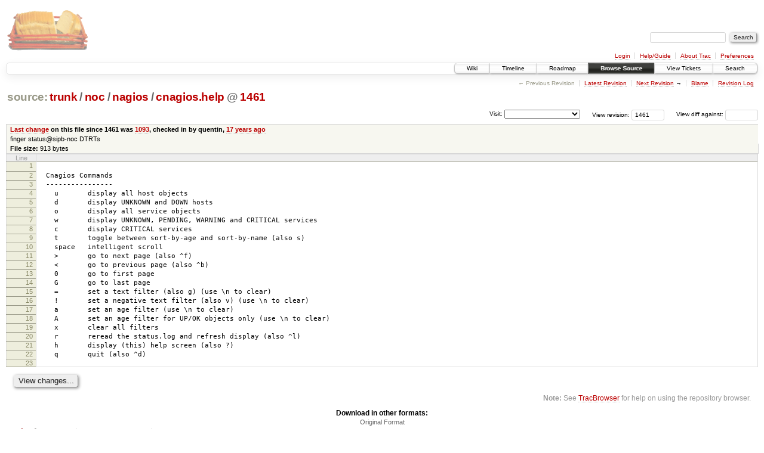

--- FILE ---
content_type: text/html;charset=utf-8
request_url: https://scripts.mit.edu/trac/browser/trunk/noc/nagios/cnagios.help?rev=1461
body_size: 13228
content:
<!DOCTYPE html PUBLIC "-//W3C//DTD XHTML 1.0 Strict//EN" "http://www.w3.org/TR/xhtml1/DTD/xhtml1-strict.dtd">
<html xmlns="http://www.w3.org/1999/xhtml">
  
  


  <head>
    <title>
      cnagios.help in trunk/noc/nagios
     – scripts.mit.edu
    </title>
      <meta http-equiv="Content-Type" content="text/html; charset=UTF-8" />
      <meta http-equiv="X-UA-Compatible" content="IE=edge" />
    <!--[if IE]><script type="text/javascript">
      if (/^#__msie303:/.test(window.location.hash))
        window.location.replace(window.location.hash.replace(/^#__msie303:/, '#'));
    </script><![endif]-->
        <link rel="search" href="/trac/search" />
        <link rel="help" href="/trac/wiki/TracGuide" />
        <link rel="alternate" href="/trac/export/1461/trunk/noc/nagios/cnagios.help" type="text/plain" title="Original Format" />
        <link rel="up" href="/trac/browser/noc/nagios/cnagios.help" />
        <link rel="next" href="/trac/browser/noc/nagios/cnagios.help?rev=1120" title="Revision 1120" />
        <link rel="start" href="/trac/wiki" />
        <link rel="stylesheet" href="/trac/chrome/common/css/trac.css" type="text/css" /><link rel="stylesheet" href="/trac/chrome/common/css/code.css" type="text/css" /><link rel="stylesheet" href="/trac/pygments/trac.css" type="text/css" /><link rel="stylesheet" href="/trac/chrome/common/css/browser.css" type="text/css" />
        <link rel="shortcut icon" href="/trac/chrome/common/trac.ico" type="image/x-icon" />
        <link rel="icon" href="/trac/chrome/common/trac.ico" type="image/x-icon" />
      <link type="application/opensearchdescription+xml" rel="search" href="/trac/search/opensearch" title="Search scripts.mit.edu" />
      <script type="text/javascript" charset="utf-8" src="/trac/chrome/common/js/jquery.js"></script>
      <script type="text/javascript" charset="utf-8" src="/trac/chrome/common/js/babel.js"></script>
      <script type="text/javascript" charset="utf-8" src="/trac/chrome/common/js/trac.js"></script>
      <script type="text/javascript" charset="utf-8" src="/trac/chrome/common/js/search.js"></script>
    <script type="text/javascript">
      jQuery(document).ready(function($) {
        $(".trac-autofocus").focus();
        $(".trac-target-new").attr("target", "_blank");
        setTimeout(function() { $(".trac-scroll").scrollToTop() }, 1);
        $(".trac-disable-on-submit").disableOnSubmit();
      });
    </script>
    <script type="text/javascript" src="/trac/chrome/common/js/folding.js"></script>
    <script type="text/javascript">
      jQuery(document).ready(function($) {
        $(".trac-toggledeleted").show().click(function() {
                  $(this).siblings().find(".trac-deleted").toggle();
                  return false;
        }).click();
        $("#jumploc input").hide();
        $("#jumploc select").change(function () {
          this.parentNode.parentNode.submit();
        });
          $('#preview table.code').enableCollapsibleColumns($('#preview table.code thead th.content'));
      });
    </script>
  </head>
  <body>
    <div id="banner">
      <div id="header">
        <a id="logo" href="http://scripts.mit.edu/trac/"><img src="/trac/chrome/site/scripts.png" alt="" /></a>
      </div>
      <form id="search" action="/trac/search" method="get">
        <div>
          <label for="proj-search">Search:</label>
          <input type="text" id="proj-search" name="q" size="18" value="" />
          <input type="submit" value="Search" />
        </div>
      </form>
      <div id="metanav" class="nav">
    <ul>
      <li class="first"><a href="/trac/login">Login</a></li><li><a href="/trac/wiki/TracGuide">Help/Guide</a></li><li><a href="/trac/about">About Trac</a></li><li class="last"><a href="/trac/prefs">Preferences</a></li>
    </ul>
  </div>
    </div>
    <div id="mainnav" class="nav">
    <ul>
      <li class="first"><a href="/trac/wiki">Wiki</a></li><li><a href="/trac/timeline">Timeline</a></li><li><a href="/trac/roadmap">Roadmap</a></li><li class="active"><a href="/trac/browser">Browse Source</a></li><li><a href="/trac/query">View Tickets</a></li><li class="last"><a href="/trac/search">Search</a></li>
    </ul>
  </div>
    <div id="main">
      <div id="ctxtnav" class="nav">
        <h2>Context Navigation</h2>
        <ul>
          <li class="first"><span class="missing">&larr; Previous Revision</span></li><li><a href="/trac/browser/noc/nagios/cnagios.help">Latest Revision</a></li><li><span><a class="next" href="/trac/browser/noc/nagios/cnagios.help?rev=1120" title="Revision 1120">Next Revision</a> &rarr;</span></li><li><a href="/trac/browser/noc/nagios/cnagios.help?annotate=blame&amp;rev=1461" title="Annotate each line with the last changed revision (this can be time consuming...)">Blame</a></li><li class="last"><a href="/trac/log/trunk/noc/nagios/cnagios.help?rev=1461">Revision Log</a></li>
        </ul>
        <hr />
      </div>
    <div id="content" class="browser">
        <h1>
          
<a class="pathentry first" href="/trac/browser?rev=1461&amp;order=name" title="Go to repository root">source:</a>
<a class="pathentry" href="/trac/browser/trunk?rev=1461&amp;order=name" title="View trunk">trunk</a><span class="pathentry sep">/</span><a class="pathentry" href="/trac/browser/trunk/noc?rev=1461&amp;order=name" title="View noc">noc</a><span class="pathentry sep">/</span><a class="pathentry" href="/trac/browser/trunk/noc/nagios?rev=1461&amp;order=name" title="View nagios">nagios</a><span class="pathentry sep">/</span><a class="pathentry" href="/trac/browser/trunk/noc/nagios/cnagios.help?rev=1461&amp;order=name" title="View cnagios.help">cnagios.help</a>
<span class="pathentry sep">@</span>
  <a class="pathentry" href="/trac/changeset/1461/" title="View changeset 1461">1461</a>
<br style="clear: both" />

        </h1>
        <div id="diffrev">
          <form action="/trac/changeset" method="get">
            <div>
              <label title="Show the diff against a specific revision">
                View diff against: <input type="text" name="old" size="6" />
                <input type="hidden" name="old_path" value="trunk/noc/nagios/cnagios.help" />
                <input type="hidden" name="new" value="1461" />
                <input type="hidden" name="new_path" value="trunk/noc/nagios/cnagios.help" />
              </label>
            </div>
          </form>
        </div>
        <div id="jumprev">
          <form action="" method="get">
            <div>
              <label for="rev" title="Hint: clear the field to view latest revision">
                View revision:</label>
              <input type="text" id="rev" name="rev" value="1461" size="6" />
            </div>
          </form>
        </div>
        <div id="jumploc">
          <form action="" method="get">
            <div class="buttons">
              <label for="preselected">Visit:</label>
              <select id="preselected" name="preselected">
                <option selected="selected"></option>
                <optgroup label="branches">
                  <option value="/trac/browser/trunk">trunk</option><option value="/trac/browser/branches/fc11-dev">branches/fc11-dev</option><option value="/trac/browser/branches/fc13-dev">branches/fc13-dev</option><option value="/trac/browser/branches/fc15-dev">branches/fc15-dev</option><option value="/trac/browser/branches/fc17-dev">branches/fc17-dev</option><option value="/trac/browser/branches/fc19-dev">branches/fc19-dev</option><option value="/trac/browser/branches/fc20-dev">branches/fc20-dev</option><option value="/trac/browser/branches/locker-dev">branches/locker-dev</option>
                </optgroup><optgroup label="tags">
                  <option value="/trac/browser/tags/fc9-eol?rev=1257">tags/fc9-eol</option><option value="/trac/browser/tags/fc11-eol?rev=1694">tags/fc11-eol</option><option value="/trac/browser/tags/fc13-eol?rev=2065">tags/fc13-eol</option><option value="/trac/browser/tags/fc15-eol?rev=2244">tags/fc15-eol</option><option value="/trac/browser/tags/fc17-eol?rev=2590">tags/fc17-eol</option>
                </optgroup>
              </select>
              <input type="submit" value="Go!" title="Jump to the chosen preselected path" />
            </div>
          </form>
        </div>
        <div class="trac-tags">
        </div>
      <table id="info" summary="Revision info">
        <tr>
          <th>
                <a href="/trac/changeset/1093/noc/nagios/cnagios.help" title="View differences">Last change</a>
                  on this file since 1461 was
                  <a href="/trac/changeset/1093/" title="View changeset 1093">1093</a>,
                  checked in by quentin, <a class="timeline" href="/trac/timeline?from=2009-04-23T22%3A30%3A43-04%3A00&amp;precision=second" title="See timeline at Apr 23, 2009, 10:30:43 PM">17 years ago</a>
          </th>
        </tr>
        <tr>
          <td class="message searchable">
            finger status@sipb-noc DTRTs
          </td>
        </tr>
        <tr><td colspan="2">
            <strong>File size:</strong>
            <span title="913 bytes">913 bytes</span>
          </td></tr>
      </table>
      <div id="preview" class="searchable">
        
  <table class="code"><thead><tr><th class="lineno" title="Line numbers">Line</th><th class="content"> </th></tr></thead><tbody><tr><th id="L1"><a href="#L1">1</a></th><td>  </td></tr><tr><th id="L2"><a href="#L2">2</a></th><td>  Cnagios Commands</td></tr><tr><th id="L3"><a href="#L3">3</a></th><td>  ----------------</td></tr><tr><th id="L4"><a href="#L4">4</a></th><td>    u       display all host objects</td></tr><tr><th id="L5"><a href="#L5">5</a></th><td>    d       display UNKNOWN and DOWN hosts</td></tr><tr><th id="L6"><a href="#L6">6</a></th><td>    o       display all service objects</td></tr><tr><th id="L7"><a href="#L7">7</a></th><td>    w       display UNKNOWN, PENDING, WARNING and CRITICAL services</td></tr><tr><th id="L8"><a href="#L8">8</a></th><td>    c       display CRITICAL services</td></tr><tr><th id="L9"><a href="#L9">9</a></th><td>    t       toggle between sort-by-age and sort-by-name (also s)</td></tr><tr><th id="L10"><a href="#L10">10</a></th><td>    space   intelligent scroll </td></tr><tr><th id="L11"><a href="#L11">11</a></th><td>    &gt;       go to next page (also ^f)</td></tr><tr><th id="L12"><a href="#L12">12</a></th><td>    &lt;       go to previous page (also ^b)</td></tr><tr><th id="L13"><a href="#L13">13</a></th><td>    0       go to first page</td></tr><tr><th id="L14"><a href="#L14">14</a></th><td>    G       go to last page</td></tr><tr><th id="L15"><a href="#L15">15</a></th><td>    =       set a text filter (also g) (use \n to clear)</td></tr><tr><th id="L16"><a href="#L16">16</a></th><td>    !       set a negative text filter (also v) (use \n to clear)</td></tr><tr><th id="L17"><a href="#L17">17</a></th><td>    a       set an age filter (use \n to clear)</td></tr><tr><th id="L18"><a href="#L18">18</a></th><td>    A       set an age filter for UP/OK objects only (use \n to clear)</td></tr><tr><th id="L19"><a href="#L19">19</a></th><td>    x       clear all filters</td></tr><tr><th id="L20"><a href="#L20">20</a></th><td>    r       reread the status.log and refresh display (also ^l)</td></tr><tr><th id="L21"><a href="#L21">21</a></th><td>    h       display (this) help screen (also ?)</td></tr><tr><th id="L22"><a href="#L22">22</a></th><td>    q       quit (also ^d)</td></tr><tr><th id="L23"><a href="#L23">23</a></th><td></td></tr></tbody></table>

      </div>
      <div id="anydiff">
        <form action="/trac/diff" method="get">
          <div class="buttons">
            <input type="hidden" name="new_path" value="/trunk/noc/nagios/cnagios.help" />
            <input type="hidden" name="old_path" value="/trunk/noc/nagios/cnagios.help" />
            <input type="hidden" name="new_rev" value="1461" />
            <input type="hidden" name="old_rev" value="1461" />
            <input type="submit" value="View changes..." title="Select paths and revs for Diff" />
          </div>
        </form>
      </div>
      <div id="help"><strong>Note:</strong> See <a href="/trac/wiki/TracBrowser">TracBrowser</a>
        for help on using the repository browser.</div>
    </div>
    <div id="altlinks">
      <h3>Download in other formats:</h3>
      <ul>
        <li class="last first">
          <a rel="nofollow" href="/trac/export/1461/trunk/noc/nagios/cnagios.help">Original Format</a>
        </li>
      </ul>
    </div>
    </div>
    <div id="footer" lang="en" xml:lang="en"><hr />
      <a id="tracpowered" href="http://trac.edgewall.org/"><img src="/trac/chrome/common/trac_logo_mini.png" height="30" width="107" alt="Trac Powered" /></a>
      <p class="left">Powered by <a href="/trac/about"><strong>Trac 1.0.2</strong></a><br />
        By <a href="http://www.edgewall.org/">Edgewall Software</a>.</p>
      <p class="right">Visit the Trac open source project at<br /><a href="http://trac.edgewall.org/">http://trac.edgewall.org/</a></p>
    </div>
  </body>
</html>